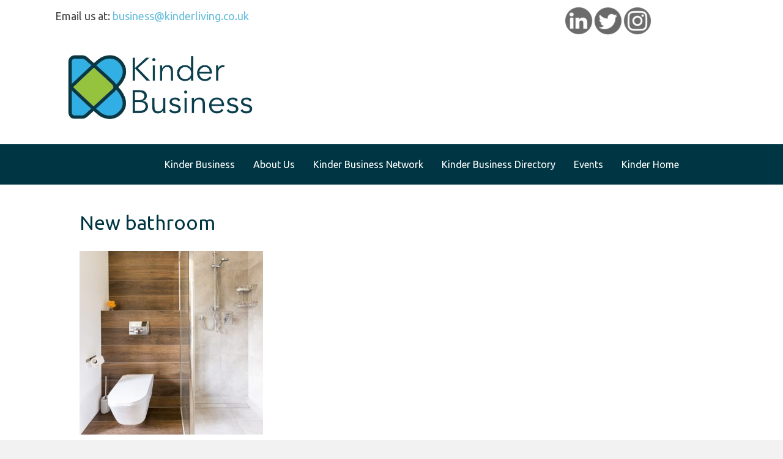

--- FILE ---
content_type: text/html; charset=UTF-8
request_url: https://kinderliving.co.uk/kinder-home/resources/saving-water/shutterstock_676428682/
body_size: 10370
content:
<!DOCTYPE html>
<html lang="en-GB">
<head>
<meta charset="UTF-8" />
<script>
var gform;gform||(document.addEventListener("gform_main_scripts_loaded",function(){gform.scriptsLoaded=!0}),document.addEventListener("gform/theme/scripts_loaded",function(){gform.themeScriptsLoaded=!0}),window.addEventListener("DOMContentLoaded",function(){gform.domLoaded=!0}),gform={domLoaded:!1,scriptsLoaded:!1,themeScriptsLoaded:!1,isFormEditor:()=>"function"==typeof InitializeEditor,callIfLoaded:function(o){return!(!gform.domLoaded||!gform.scriptsLoaded||!gform.themeScriptsLoaded&&!gform.isFormEditor()||(gform.isFormEditor()&&console.warn("The use of gform.initializeOnLoaded() is deprecated in the form editor context and will be removed in Gravity Forms 3.1."),o(),0))},initializeOnLoaded:function(o){gform.callIfLoaded(o)||(document.addEventListener("gform_main_scripts_loaded",()=>{gform.scriptsLoaded=!0,gform.callIfLoaded(o)}),document.addEventListener("gform/theme/scripts_loaded",()=>{gform.themeScriptsLoaded=!0,gform.callIfLoaded(o)}),window.addEventListener("DOMContentLoaded",()=>{gform.domLoaded=!0,gform.callIfLoaded(o)}))},hooks:{action:{},filter:{}},addAction:function(o,r,e,t){gform.addHook("action",o,r,e,t)},addFilter:function(o,r,e,t){gform.addHook("filter",o,r,e,t)},doAction:function(o){gform.doHook("action",o,arguments)},applyFilters:function(o){return gform.doHook("filter",o,arguments)},removeAction:function(o,r){gform.removeHook("action",o,r)},removeFilter:function(o,r,e){gform.removeHook("filter",o,r,e)},addHook:function(o,r,e,t,n){null==gform.hooks[o][r]&&(gform.hooks[o][r]=[]);var d=gform.hooks[o][r];null==n&&(n=r+"_"+d.length),gform.hooks[o][r].push({tag:n,callable:e,priority:t=null==t?10:t})},doHook:function(r,o,e){var t;if(e=Array.prototype.slice.call(e,1),null!=gform.hooks[r][o]&&((o=gform.hooks[r][o]).sort(function(o,r){return o.priority-r.priority}),o.forEach(function(o){"function"!=typeof(t=o.callable)&&(t=window[t]),"action"==r?t.apply(null,e):e[0]=t.apply(null,e)})),"filter"==r)return e[0]},removeHook:function(o,r,t,n){var e;null!=gform.hooks[o][r]&&(e=(e=gform.hooks[o][r]).filter(function(o,r,e){return!!(null!=n&&n!=o.tag||null!=t&&t!=o.priority)}),gform.hooks[o][r]=e)}});
</script>

<meta name='viewport' content='width=device-width, initial-scale=1.0' />
<meta http-equiv='X-UA-Compatible' content='IE=edge' />
<link rel="profile" href="https://gmpg.org/xfn/11" />
<meta name='robots' content='index, follow, max-image-preview:large, max-snippet:-1, max-video-preview:-1' />

	<!-- This site is optimized with the Yoast SEO plugin v26.7 - https://yoast.com/wordpress/plugins/seo/ -->
	<title>New bathroom | Kinder Living</title>
	<link rel="canonical" href="https://kinderliving.co.uk/kinder-home/resources/saving-water/shutterstock_676428682/" />
	<meta property="og:locale" content="en_GB" />
	<meta property="og:type" content="article" />
	<meta property="og:title" content="New bathroom - Kinder Living" />
	<meta property="og:description" content="new bathroom" />
	<meta property="og:url" content="https://kinderliving.co.uk/kinder-home/resources/saving-water/shutterstock_676428682/" />
	<meta property="og:site_name" content="Kinder Living" />
	<meta property="article:publisher" content="https://www.facebook.com/KinderLivingShow" />
	<meta property="article:modified_time" content="2018-04-05T16:55:43+00:00" />
	<meta property="og:image" content="https://kinderliving.co.uk/kinder-home/resources/saving-water/shutterstock_676428682" />
	<meta property="og:image:width" content="1000" />
	<meta property="og:image:height" content="1000" />
	<meta property="og:image:type" content="image/jpeg" />
	<meta name="twitter:card" content="summary_large_image" />
	<meta name="twitter:site" content="@KinderLivingUK" />
	<script type="application/ld+json" class="yoast-schema-graph">{"@context":"https://schema.org","@graph":[{"@type":"WebPage","@id":"https://kinderliving.co.uk/kinder-home/resources/saving-water/shutterstock_676428682/","url":"https://kinderliving.co.uk/kinder-home/resources/saving-water/shutterstock_676428682/","name":"New bathroom - Kinder Living","isPartOf":{"@id":"https://kinderliving.co.uk/#website"},"primaryImageOfPage":{"@id":"https://kinderliving.co.uk/kinder-home/resources/saving-water/shutterstock_676428682/#primaryimage"},"image":{"@id":"https://kinderliving.co.uk/kinder-home/resources/saving-water/shutterstock_676428682/#primaryimage"},"thumbnailUrl":"https://kinderliving.co.uk/wp-content/uploads/2018/04/shutterstock_676428682.jpg","datePublished":"2018-04-05T16:55:21+00:00","dateModified":"2018-04-05T16:55:43+00:00","breadcrumb":{"@id":"https://kinderliving.co.uk/kinder-home/resources/saving-water/shutterstock_676428682/#breadcrumb"},"inLanguage":"en-GB","potentialAction":[{"@type":"ReadAction","target":["https://kinderliving.co.uk/kinder-home/resources/saving-water/shutterstock_676428682/"]}]},{"@type":"ImageObject","inLanguage":"en-GB","@id":"https://kinderliving.co.uk/kinder-home/resources/saving-water/shutterstock_676428682/#primaryimage","url":"https://kinderliving.co.uk/wp-content/uploads/2018/04/shutterstock_676428682.jpg","contentUrl":"https://kinderliving.co.uk/wp-content/uploads/2018/04/shutterstock_676428682.jpg","width":1000,"height":1000,"caption":"new bathroom"},{"@type":"BreadcrumbList","@id":"https://kinderliving.co.uk/kinder-home/resources/saving-water/shutterstock_676428682/#breadcrumb","itemListElement":[{"@type":"ListItem","position":1,"name":"Home","item":"https://kinderliving.co.uk/"},{"@type":"ListItem","position":2,"name":"Kinder Home","item":"https://kinderliving.co.uk/kinder-home/"},{"@type":"ListItem","position":3,"name":"Resources","item":"https://kinderliving.co.uk/kinder-home/resources/"},{"@type":"ListItem","position":4,"name":"Saving Water","item":"https://kinderliving.co.uk/kinder-home/resources/saving-water/"},{"@type":"ListItem","position":5,"name":"New bathroom"}]},{"@type":"WebSite","@id":"https://kinderliving.co.uk/#website","url":"https://kinderliving.co.uk/","name":"Kinder Living","description":"Sustainability Starts at Home","potentialAction":[{"@type":"SearchAction","target":{"@type":"EntryPoint","urlTemplate":"https://kinderliving.co.uk/?s={search_term_string}"},"query-input":{"@type":"PropertyValueSpecification","valueRequired":true,"valueName":"search_term_string"}}],"inLanguage":"en-GB"}]}</script>
	<!-- / Yoast SEO plugin. -->


<link rel='dns-prefetch' href='//fonts.googleapis.com' />
<link href='https://fonts.gstatic.com' crossorigin rel='preconnect' />
<link rel="alternate" type="application/rss+xml" title="Kinder Living &raquo; Feed" href="https://kinderliving.co.uk/feed/" />
<link rel="alternate" type="application/rss+xml" title="Kinder Living &raquo; Comments Feed" href="https://kinderliving.co.uk/comments/feed/" />
<link rel="alternate" type="application/rss+xml" title="Kinder Living &raquo; New bathroom Comments Feed" href="https://kinderliving.co.uk/kinder-home/resources/saving-water/shutterstock_676428682/feed/" />
<link rel="alternate" title="oEmbed (JSON)" type="application/json+oembed" href="https://kinderliving.co.uk/wp-json/oembed/1.0/embed?url=https%3A%2F%2Fkinderliving.co.uk%2Fkinder-home%2Fresources%2Fsaving-water%2Fshutterstock_676428682%2F" />
<link rel="alternate" title="oEmbed (XML)" type="text/xml+oembed" href="https://kinderliving.co.uk/wp-json/oembed/1.0/embed?url=https%3A%2F%2Fkinderliving.co.uk%2Fkinder-home%2Fresources%2Fsaving-water%2Fshutterstock_676428682%2F&#038;format=xml" />
<link rel="preload" href="https://kinderliving.co.uk/wp-content/plugins/bb-plugin/fonts/fontawesome/5.15.4/webfonts/fa-solid-900.woff2" as="font" type="font/woff2" crossorigin="anonymous">
<link rel="preload" href="https://kinderliving.co.uk/wp-content/plugins/bb-plugin/fonts/fontawesome/5.15.4/webfonts/fa-regular-400.woff2" as="font" type="font/woff2" crossorigin="anonymous">
<style id='wp-img-auto-sizes-contain-inline-css'>
img:is([sizes=auto i],[sizes^="auto," i]){contain-intrinsic-size:3000px 1500px}
/*# sourceURL=wp-img-auto-sizes-contain-inline-css */
</style>
<style id='wp-emoji-styles-inline-css'>

	img.wp-smiley, img.emoji {
		display: inline !important;
		border: none !important;
		box-shadow: none !important;
		height: 1em !important;
		width: 1em !important;
		margin: 0 0.07em !important;
		vertical-align: -0.1em !important;
		background: none !important;
		padding: 0 !important;
	}
/*# sourceURL=wp-emoji-styles-inline-css */
</style>
<link rel='stylesheet' id='wp-block-library-css' href='https://kinderliving.co.uk/wp-includes/css/dist/block-library/style.min.css?ver=6a01d6a0353cbf3568065c74912ff162' media='all' />
<style id='global-styles-inline-css'>
:root{--wp--preset--aspect-ratio--square: 1;--wp--preset--aspect-ratio--4-3: 4/3;--wp--preset--aspect-ratio--3-4: 3/4;--wp--preset--aspect-ratio--3-2: 3/2;--wp--preset--aspect-ratio--2-3: 2/3;--wp--preset--aspect-ratio--16-9: 16/9;--wp--preset--aspect-ratio--9-16: 9/16;--wp--preset--color--black: #000000;--wp--preset--color--cyan-bluish-gray: #abb8c3;--wp--preset--color--white: #ffffff;--wp--preset--color--pale-pink: #f78da7;--wp--preset--color--vivid-red: #cf2e2e;--wp--preset--color--luminous-vivid-orange: #ff6900;--wp--preset--color--luminous-vivid-amber: #fcb900;--wp--preset--color--light-green-cyan: #7bdcb5;--wp--preset--color--vivid-green-cyan: #00d084;--wp--preset--color--pale-cyan-blue: #8ed1fc;--wp--preset--color--vivid-cyan-blue: #0693e3;--wp--preset--color--vivid-purple: #9b51e0;--wp--preset--color--fl-heading-text: #003643;--wp--preset--color--fl-body-bg: #f2f2f2;--wp--preset--color--fl-body-text: #444444;--wp--preset--color--fl-accent: #65bedd;--wp--preset--color--fl-accent-hover: #2b7bb9;--wp--preset--color--fl-topbar-bg: #ffffff;--wp--preset--color--fl-topbar-text: #000000;--wp--preset--color--fl-topbar-link: #428bca;--wp--preset--color--fl-topbar-hover: #428bca;--wp--preset--color--fl-header-bg: #ffffff;--wp--preset--color--fl-header-text: #000000;--wp--preset--color--fl-header-link: #428bca;--wp--preset--color--fl-header-hover: #428bca;--wp--preset--color--fl-nav-bg: #ffffff;--wp--preset--color--fl-nav-link: #428bca;--wp--preset--color--fl-nav-hover: #428bca;--wp--preset--color--fl-content-bg: #ffffff;--wp--preset--color--fl-footer-widgets-bg: #ffffff;--wp--preset--color--fl-footer-widgets-text: #000000;--wp--preset--color--fl-footer-widgets-link: #428bca;--wp--preset--color--fl-footer-widgets-hover: #428bca;--wp--preset--color--fl-footer-bg: #ffffff;--wp--preset--color--fl-footer-text: #000000;--wp--preset--color--fl-footer-link: #428bca;--wp--preset--color--fl-footer-hover: #428bca;--wp--preset--gradient--vivid-cyan-blue-to-vivid-purple: linear-gradient(135deg,rgb(6,147,227) 0%,rgb(155,81,224) 100%);--wp--preset--gradient--light-green-cyan-to-vivid-green-cyan: linear-gradient(135deg,rgb(122,220,180) 0%,rgb(0,208,130) 100%);--wp--preset--gradient--luminous-vivid-amber-to-luminous-vivid-orange: linear-gradient(135deg,rgb(252,185,0) 0%,rgb(255,105,0) 100%);--wp--preset--gradient--luminous-vivid-orange-to-vivid-red: linear-gradient(135deg,rgb(255,105,0) 0%,rgb(207,46,46) 100%);--wp--preset--gradient--very-light-gray-to-cyan-bluish-gray: linear-gradient(135deg,rgb(238,238,238) 0%,rgb(169,184,195) 100%);--wp--preset--gradient--cool-to-warm-spectrum: linear-gradient(135deg,rgb(74,234,220) 0%,rgb(151,120,209) 20%,rgb(207,42,186) 40%,rgb(238,44,130) 60%,rgb(251,105,98) 80%,rgb(254,248,76) 100%);--wp--preset--gradient--blush-light-purple: linear-gradient(135deg,rgb(255,206,236) 0%,rgb(152,150,240) 100%);--wp--preset--gradient--blush-bordeaux: linear-gradient(135deg,rgb(254,205,165) 0%,rgb(254,45,45) 50%,rgb(107,0,62) 100%);--wp--preset--gradient--luminous-dusk: linear-gradient(135deg,rgb(255,203,112) 0%,rgb(199,81,192) 50%,rgb(65,88,208) 100%);--wp--preset--gradient--pale-ocean: linear-gradient(135deg,rgb(255,245,203) 0%,rgb(182,227,212) 50%,rgb(51,167,181) 100%);--wp--preset--gradient--electric-grass: linear-gradient(135deg,rgb(202,248,128) 0%,rgb(113,206,126) 100%);--wp--preset--gradient--midnight: linear-gradient(135deg,rgb(2,3,129) 0%,rgb(40,116,252) 100%);--wp--preset--font-size--small: 13px;--wp--preset--font-size--medium: 20px;--wp--preset--font-size--large: 36px;--wp--preset--font-size--x-large: 42px;--wp--preset--spacing--20: 0.44rem;--wp--preset--spacing--30: 0.67rem;--wp--preset--spacing--40: 1rem;--wp--preset--spacing--50: 1.5rem;--wp--preset--spacing--60: 2.25rem;--wp--preset--spacing--70: 3.38rem;--wp--preset--spacing--80: 5.06rem;--wp--preset--shadow--natural: 6px 6px 9px rgba(0, 0, 0, 0.2);--wp--preset--shadow--deep: 12px 12px 50px rgba(0, 0, 0, 0.4);--wp--preset--shadow--sharp: 6px 6px 0px rgba(0, 0, 0, 0.2);--wp--preset--shadow--outlined: 6px 6px 0px -3px rgb(255, 255, 255), 6px 6px rgb(0, 0, 0);--wp--preset--shadow--crisp: 6px 6px 0px rgb(0, 0, 0);}:where(.is-layout-flex){gap: 0.5em;}:where(.is-layout-grid){gap: 0.5em;}body .is-layout-flex{display: flex;}.is-layout-flex{flex-wrap: wrap;align-items: center;}.is-layout-flex > :is(*, div){margin: 0;}body .is-layout-grid{display: grid;}.is-layout-grid > :is(*, div){margin: 0;}:where(.wp-block-columns.is-layout-flex){gap: 2em;}:where(.wp-block-columns.is-layout-grid){gap: 2em;}:where(.wp-block-post-template.is-layout-flex){gap: 1.25em;}:where(.wp-block-post-template.is-layout-grid){gap: 1.25em;}.has-black-color{color: var(--wp--preset--color--black) !important;}.has-cyan-bluish-gray-color{color: var(--wp--preset--color--cyan-bluish-gray) !important;}.has-white-color{color: var(--wp--preset--color--white) !important;}.has-pale-pink-color{color: var(--wp--preset--color--pale-pink) !important;}.has-vivid-red-color{color: var(--wp--preset--color--vivid-red) !important;}.has-luminous-vivid-orange-color{color: var(--wp--preset--color--luminous-vivid-orange) !important;}.has-luminous-vivid-amber-color{color: var(--wp--preset--color--luminous-vivid-amber) !important;}.has-light-green-cyan-color{color: var(--wp--preset--color--light-green-cyan) !important;}.has-vivid-green-cyan-color{color: var(--wp--preset--color--vivid-green-cyan) !important;}.has-pale-cyan-blue-color{color: var(--wp--preset--color--pale-cyan-blue) !important;}.has-vivid-cyan-blue-color{color: var(--wp--preset--color--vivid-cyan-blue) !important;}.has-vivid-purple-color{color: var(--wp--preset--color--vivid-purple) !important;}.has-black-background-color{background-color: var(--wp--preset--color--black) !important;}.has-cyan-bluish-gray-background-color{background-color: var(--wp--preset--color--cyan-bluish-gray) !important;}.has-white-background-color{background-color: var(--wp--preset--color--white) !important;}.has-pale-pink-background-color{background-color: var(--wp--preset--color--pale-pink) !important;}.has-vivid-red-background-color{background-color: var(--wp--preset--color--vivid-red) !important;}.has-luminous-vivid-orange-background-color{background-color: var(--wp--preset--color--luminous-vivid-orange) !important;}.has-luminous-vivid-amber-background-color{background-color: var(--wp--preset--color--luminous-vivid-amber) !important;}.has-light-green-cyan-background-color{background-color: var(--wp--preset--color--light-green-cyan) !important;}.has-vivid-green-cyan-background-color{background-color: var(--wp--preset--color--vivid-green-cyan) !important;}.has-pale-cyan-blue-background-color{background-color: var(--wp--preset--color--pale-cyan-blue) !important;}.has-vivid-cyan-blue-background-color{background-color: var(--wp--preset--color--vivid-cyan-blue) !important;}.has-vivid-purple-background-color{background-color: var(--wp--preset--color--vivid-purple) !important;}.has-black-border-color{border-color: var(--wp--preset--color--black) !important;}.has-cyan-bluish-gray-border-color{border-color: var(--wp--preset--color--cyan-bluish-gray) !important;}.has-white-border-color{border-color: var(--wp--preset--color--white) !important;}.has-pale-pink-border-color{border-color: var(--wp--preset--color--pale-pink) !important;}.has-vivid-red-border-color{border-color: var(--wp--preset--color--vivid-red) !important;}.has-luminous-vivid-orange-border-color{border-color: var(--wp--preset--color--luminous-vivid-orange) !important;}.has-luminous-vivid-amber-border-color{border-color: var(--wp--preset--color--luminous-vivid-amber) !important;}.has-light-green-cyan-border-color{border-color: var(--wp--preset--color--light-green-cyan) !important;}.has-vivid-green-cyan-border-color{border-color: var(--wp--preset--color--vivid-green-cyan) !important;}.has-pale-cyan-blue-border-color{border-color: var(--wp--preset--color--pale-cyan-blue) !important;}.has-vivid-cyan-blue-border-color{border-color: var(--wp--preset--color--vivid-cyan-blue) !important;}.has-vivid-purple-border-color{border-color: var(--wp--preset--color--vivid-purple) !important;}.has-vivid-cyan-blue-to-vivid-purple-gradient-background{background: var(--wp--preset--gradient--vivid-cyan-blue-to-vivid-purple) !important;}.has-light-green-cyan-to-vivid-green-cyan-gradient-background{background: var(--wp--preset--gradient--light-green-cyan-to-vivid-green-cyan) !important;}.has-luminous-vivid-amber-to-luminous-vivid-orange-gradient-background{background: var(--wp--preset--gradient--luminous-vivid-amber-to-luminous-vivid-orange) !important;}.has-luminous-vivid-orange-to-vivid-red-gradient-background{background: var(--wp--preset--gradient--luminous-vivid-orange-to-vivid-red) !important;}.has-very-light-gray-to-cyan-bluish-gray-gradient-background{background: var(--wp--preset--gradient--very-light-gray-to-cyan-bluish-gray) !important;}.has-cool-to-warm-spectrum-gradient-background{background: var(--wp--preset--gradient--cool-to-warm-spectrum) !important;}.has-blush-light-purple-gradient-background{background: var(--wp--preset--gradient--blush-light-purple) !important;}.has-blush-bordeaux-gradient-background{background: var(--wp--preset--gradient--blush-bordeaux) !important;}.has-luminous-dusk-gradient-background{background: var(--wp--preset--gradient--luminous-dusk) !important;}.has-pale-ocean-gradient-background{background: var(--wp--preset--gradient--pale-ocean) !important;}.has-electric-grass-gradient-background{background: var(--wp--preset--gradient--electric-grass) !important;}.has-midnight-gradient-background{background: var(--wp--preset--gradient--midnight) !important;}.has-small-font-size{font-size: var(--wp--preset--font-size--small) !important;}.has-medium-font-size{font-size: var(--wp--preset--font-size--medium) !important;}.has-large-font-size{font-size: var(--wp--preset--font-size--large) !important;}.has-x-large-font-size{font-size: var(--wp--preset--font-size--x-large) !important;}
/*# sourceURL=global-styles-inline-css */
</style>

<style id='classic-theme-styles-inline-css'>
/*! This file is auto-generated */
.wp-block-button__link{color:#fff;background-color:#32373c;border-radius:9999px;box-shadow:none;text-decoration:none;padding:calc(.667em + 2px) calc(1.333em + 2px);font-size:1.125em}.wp-block-file__button{background:#32373c;color:#fff;text-decoration:none}
/*# sourceURL=/wp-includes/css/classic-themes.min.css */
</style>
<link rel='stylesheet' id='font-awesome-5-css' href='https://kinderliving.co.uk/wp-content/plugins/bb-plugin/fonts/fontawesome/5.15.4/css/all.min.css?ver=2.10.0.5' media='all' />
<link rel='stylesheet' id='fl-builder-layout-bundle-e78558fd688968f5a7bf2b70f8196ca2-css' href='https://kinderliving.co.uk/wp-content/uploads/bb-plugin/cache/e78558fd688968f5a7bf2b70f8196ca2-layout-bundle.css?ver=2.10.0.5-1.5.2.1-20251125200437' media='all' />
<link rel='stylesheet' id='jquery-magnificpopup-css' href='https://kinderliving.co.uk/wp-content/plugins/bb-plugin/css/jquery.magnificpopup.min.css?ver=2.10.0.5' media='all' />
<link rel='stylesheet' id='base-css' href='https://kinderliving.co.uk/wp-content/themes/bb-theme/css/base.min.css?ver=1.7.19.1' media='all' />
<link rel='stylesheet' id='fl-automator-skin-css' href='https://kinderliving.co.uk/wp-content/uploads/bb-theme/skin-6936f9ae1b5ca.css?ver=1.7.19.1' media='all' />
<link rel='stylesheet' id='fl-builder-google-fonts-0a2d3994649341b6eff28cb6f446773c-css' href='//fonts.googleapis.com/css?family=Ubuntu%3A300%2C400%2C700%2C400&#038;ver=6a01d6a0353cbf3568065c74912ff162' media='all' />
<script src="https://kinderliving.co.uk/wp-includes/js/jquery/jquery.min.js?ver=3.7.1" id="jquery-core-js"></script>
<script src="https://kinderliving.co.uk/wp-includes/js/jquery/jquery-migrate.min.js?ver=3.4.1" id="jquery-migrate-js"></script>
<link rel="https://api.w.org/" href="https://kinderliving.co.uk/wp-json/" /><link rel="alternate" title="JSON" type="application/json" href="https://kinderliving.co.uk/wp-json/wp/v2/media/1618" /><link rel="EditURI" type="application/rsd+xml" title="RSD" href="https://kinderliving.co.uk/xmlrpc.php?rsd" />

<link rel='shortlink' href='https://kinderliving.co.uk/?p=1618' />
<!-- Analytics by WP Statistics - https://wp-statistics.com -->
<!-- SEO meta tags powered by SmartCrawl https://wpmudev.com/project/smartcrawl-wordpress-seo/ -->
<link rel="canonical" href="https://kinderliving.co.uk/kinder-home/resources/saving-water/shutterstock_676428682/" />
<meta name="description" content="new bathroom" />
<script type="application/ld+json">{"@context":"https:\/\/schema.org","@graph":[{"@type":"Organization","@id":"https:\/\/kinderliving.co.uk\/#schema-publishing-organization","url":"https:\/\/kinderliving.co.uk","name":"Kinder Living"},{"@type":"WebSite","@id":"https:\/\/kinderliving.co.uk\/#schema-website","url":"https:\/\/kinderliving.co.uk","name":"Kinder Living","encoding":"UTF-8","potentialAction":{"@type":"SearchAction","target":"https:\/\/kinderliving.co.uk\/search\/{search_term_string}\/","query-input":"required name=search_term_string"}},{"@type":"BreadcrumbList","@id":"https:\/\/kinderliving.co.uk\/kinder-home\/resources\/saving-water\/shutterstock_676428682?page&pagename=kinder-home\/resources\/saving-water\/shutterstock_676428682\/#breadcrumb","itemListElement":[{"@type":"ListItem","position":1,"name":"Home","item":"https:\/\/kinderliving.co.uk"},{"@type":"ListItem","position":2,"name":"Kinder Home","item":"https:\/\/kinderliving.co.uk\/kinder-home\/"},{"@type":"ListItem","position":3,"name":"Resources","item":"https:\/\/kinderliving.co.uk\/kinder-home\/resources\/"},{"@type":"ListItem","position":4,"name":"Saving Water","item":"https:\/\/kinderliving.co.uk\/kinder-home\/resources\/saving-water\/"},{"@type":"ListItem","position":5,"name":"New bathroom"}]},{"@type":"Person","@id":"https:\/\/kinderliving.co.uk\/author\/jeanette\/#schema-author","name":"Jeanette","url":"https:\/\/kinderliving.co.uk\/author\/jeanette\/"},{"@type":"WebPage","@id":"https:\/\/kinderliving.co.uk\/kinder-home\/resources\/saving-water\/shutterstock_676428682\/#schema-webpage","isPartOf":{"@id":"https:\/\/kinderliving.co.uk\/#schema-website"},"publisher":{"@id":"https:\/\/kinderliving.co.uk\/#schema-publishing-organization"},"url":"https:\/\/kinderliving.co.uk\/kinder-home\/resources\/saving-water\/shutterstock_676428682\/"},{"@type":"Article","mainEntityOfPage":{"@id":"https:\/\/kinderliving.co.uk\/kinder-home\/resources\/saving-water\/shutterstock_676428682\/#schema-webpage"},"author":{"@id":"https:\/\/kinderliving.co.uk\/author\/jeanette\/#schema-author"},"publisher":{"@id":"https:\/\/kinderliving.co.uk\/#schema-publishing-organization"},"dateModified":"2018-04-05T16:55:43","datePublished":"2018-04-05T16:55:21","headline":"New bathroom | Kinder Living","description":"new bathroom","name":"New bathroom"}]}</script>
<!-- /SEO -->
</head>
<body class="attachment wp-singular attachment-template-default attachmentid-1618 attachment-jpeg wp-theme-bb-theme fl-builder-2-10-0-5 fl-themer-1-5-2-1-20251125200437 fl-theme-1-7-19-1 fl-no-js fl-theme-builder-footer fl-theme-builder-footer-footer fl-theme-builder-header fl-theme-builder-header-header-copy fl-framework-base fl-preset-default fl-full-width fl-search-active" itemscope="itemscope" itemtype="https://schema.org/WebPage">
<a aria-label="Skip to content" class="fl-screen-reader-text" href="#fl-main-content">Skip to content</a><div class="fl-page">
	<header class="fl-builder-content fl-builder-content-9137 fl-builder-global-templates-locked" data-post-id="9137" data-type="header" data-sticky="0" data-sticky-on="" data-sticky-breakpoint="medium" data-shrink="1" data-overlay="0" data-overlay-bg="transparent" data-shrink-image-height="50px" role="banner" itemscope="itemscope" itemtype="http://schema.org/WPHeader"><div class="fl-row fl-row-full-width fl-row-bg-color fl-node-cx6meb48qd3t fl-row-default-height fl-row-align-center fl-visible-desktop fl-visible-large fl-visible-medium" data-node="cx6meb48qd3t">
	<div class="fl-row-content-wrap">
								<div class="fl-row-content fl-row-fixed-width fl-node-content">
		
<div class="fl-col-group fl-node-fy9xh8sa4zpd fl-col-group-custom-width" data-node="fy9xh8sa4zpd">
			<div class="fl-col fl-node-gzfb1ak28wnp fl-col-bg-color" data-node="gzfb1ak28wnp">
	<div class="fl-col-content fl-node-content"><div class="fl-module fl-module-rich-text fl-node-x81b3park074" data-node="x81b3park074">
	<div class="fl-module-content fl-node-content">
		<div class="fl-rich-text">
	<p><span style="font-size: 18px;">Email us at: <a href="mailto:business@kinderliving.co.uk">business@kinderliving.co.uk</a></span></p>
</div>
	</div>
</div>
</div>
</div>
			<div class="fl-col fl-node-fpynxmdeuq4w fl-col-bg-color fl-col-small fl-col-small-custom-width" data-node="fpynxmdeuq4w">
	<div class="fl-col-content fl-node-content"><div class="fl-module fl-module-uabb-photo fl-node-q926gtio10vd" data-node="q926gtio10vd">
	<div class="fl-module-content fl-node-content">
		<div class="uabb-module-content uabb-photo
uabb-photo-align-right uabb-photo-mob-align-right" itemscope itemtype="https://schema.org/ImageObject">
	<div class="uabb-photo-content ">

				<a href="https://www.linkedin.com/company/kinder-living" target="_blank" rel="noopener" itemprop="url">
				<img loading="lazy" decoding="async" width="48" height="48" class="uabb-photo-img wp-image-9567 size-drts_icon_lg" src="https://kinderliving.co.uk/wp-content/uploads/2024/02/Linkedin-logo-48x48.png" alt="Linkedin logo" title="Linkedin logo" itemprop="image" srcset="https://kinderliving.co.uk/wp-content/uploads/2024/02/Linkedin-logo-48x48.png 48w, https://kinderliving.co.uk/wp-content/uploads/2024/02/Linkedin-logo-300x300.png 300w, https://kinderliving.co.uk/wp-content/uploads/2024/02/Linkedin-logo-150x150.png 150w, https://kinderliving.co.uk/wp-content/uploads/2024/02/Linkedin-logo-32x32.png 32w, https://kinderliving.co.uk/wp-content/uploads/2024/02/Linkedin-logo-80x80.png 80w, https://kinderliving.co.uk/wp-content/uploads/2024/02/Linkedin-logo-180x180.png 180w, https://kinderliving.co.uk/wp-content/uploads/2024/02/Linkedin-logo.png 400w" sizes="auto, (max-width: 48px) 100vw, 48px" />

						</a>
			</div>
	</div>
	</div>
</div>
</div>
</div>
			<div class="fl-col fl-node-x2pz0qfd9lut fl-col-bg-color fl-col-small fl-col-small-custom-width" data-node="x2pz0qfd9lut">
	<div class="fl-col-content fl-node-content"><div class="fl-module fl-module-uabb-photo fl-node-mwlc2yv8s7rb" data-node="mwlc2yv8s7rb">
	<div class="fl-module-content fl-node-content">
		<div class="uabb-module-content uabb-photo
uabb-photo-align-left uabb-photo-mob-align-left" itemscope itemtype="https://schema.org/ImageObject">
	<div class="uabb-photo-content ">

				<a href="https://twitter.com/@KinderLivingUK" target="_blank" rel="noopener" itemprop="url">
				<img loading="lazy" decoding="async" width="48" height="48" class="uabb-photo-img wp-image-9579 size-drts_icon_lg" src="https://kinderliving.co.uk/wp-content/uploads/2024/03/Twitter-logo-48x48.png" alt="Twitter logo" title="Twitter logo" itemprop="image" srcset="https://kinderliving.co.uk/wp-content/uploads/2024/03/Twitter-logo-48x48.png 48w, https://kinderliving.co.uk/wp-content/uploads/2024/03/Twitter-logo-300x300.png 300w, https://kinderliving.co.uk/wp-content/uploads/2024/03/Twitter-logo-150x150.png 150w, https://kinderliving.co.uk/wp-content/uploads/2024/03/Twitter-logo-768x768.png 768w, https://kinderliving.co.uk/wp-content/uploads/2024/03/Twitter-logo-32x32.png 32w, https://kinderliving.co.uk/wp-content/uploads/2024/03/Twitter-logo-80x80.png 80w, https://kinderliving.co.uk/wp-content/uploads/2024/03/Twitter-logo-180x180.png 180w, https://kinderliving.co.uk/wp-content/uploads/2024/03/Twitter-logo.png 900w" sizes="auto, (max-width: 48px) 100vw, 48px" />

						</a>
			</div>
	</div>
	</div>
</div>
</div>
</div>
			<div class="fl-col fl-node-0xje1cnv7wrt fl-col-bg-color fl-col-small fl-col-small-custom-width" data-node="0xje1cnv7wrt">
	<div class="fl-col-content fl-node-content"><div class="fl-module fl-module-uabb-photo fl-node-m65fe7nakvwq" data-node="m65fe7nakvwq">
	<div class="fl-module-content fl-node-content">
		<div class="uabb-module-content uabb-photo
uabb-photo-align-left uabb-photo-mob-align-left" itemscope itemtype="https://schema.org/ImageObject">
	<div class="uabb-photo-content ">

				<a href="https://www.instagram.com/kinderlivingshow/" target="_blank" rel="noopener" itemprop="url">
				<img loading="lazy" decoding="async" width="48" height="48" class="uabb-photo-img wp-image-9573 size-drts_icon_lg" src="https://kinderliving.co.uk/wp-content/uploads/2024/02/Instagram-logo-48x48.png" alt="Instagram logo" title="Instagram logo" itemprop="image" srcset="https://kinderliving.co.uk/wp-content/uploads/2024/02/Instagram-logo-48x48.png 48w, https://kinderliving.co.uk/wp-content/uploads/2024/02/Instagram-logo-300x300.png 300w, https://kinderliving.co.uk/wp-content/uploads/2024/02/Instagram-logo-150x150.png 150w, https://kinderliving.co.uk/wp-content/uploads/2024/02/Instagram-logo-768x768.png 768w, https://kinderliving.co.uk/wp-content/uploads/2024/02/Instagram-logo-32x32.png 32w, https://kinderliving.co.uk/wp-content/uploads/2024/02/Instagram-logo-80x80.png 80w, https://kinderliving.co.uk/wp-content/uploads/2024/02/Instagram-logo-180x180.png 180w, https://kinderliving.co.uk/wp-content/uploads/2024/02/Instagram-logo.png 900w" sizes="auto, (max-width: 48px) 100vw, 48px" />

						</a>
			</div>
	</div>
	</div>
</div>
</div>
</div>
	</div>
		</div>
	</div>
</div>
<div class="fl-row fl-row-full-width fl-row-bg-color fl-node-7i49oywah3xq fl-row-default-height fl-row-align-center fl-visible-mobile" data-node="7i49oywah3xq">
	<div class="fl-row-content-wrap">
								<div class="fl-row-content fl-row-fixed-width fl-node-content">
		
<div class="fl-col-group fl-node-nbcurok4s91j fl-col-group-custom-width" data-node="nbcurok4s91j">
			<div class="fl-col fl-node-r0j3kn5dv7w4 fl-col-bg-color" data-node="r0j3kn5dv7w4">
	<div class="fl-col-content fl-node-content"><div class="fl-module fl-module-rich-text fl-node-z4e3dig8y2qv" data-node="z4e3dig8y2qv">
	<div class="fl-module-content fl-node-content">
		<div class="fl-rich-text">
	<p><span style="font-size: 18px;">Email us at: <a href="mailto:business@kinderliving.co.uk">business@kinderliving.co.uk</a></span></p>
</div>
	</div>
</div>
</div>
</div>
			<div class="fl-col fl-node-mbpteqf8svj1 fl-col-bg-color fl-col-small fl-col-small-custom-width" data-node="mbpteqf8svj1">
	<div class="fl-col-content fl-node-content"><div class="fl-module fl-module-uabb-photo fl-node-xy9hzw7i3tjb" data-node="xy9hzw7i3tjb">
	<div class="fl-module-content fl-node-content">
		<div class="uabb-module-content uabb-photo
uabb-photo-align-right uabb-photo-mob-align-right" itemscope itemtype="https://schema.org/ImageObject">
	<div class="uabb-photo-content ">

				<a href="https://www.facebook.com/KinderLivingShow" target="_blank" rel="noopener" itemprop="url">
				<img loading="lazy" decoding="async" width="48" height="48" class="uabb-photo-img wp-image-9571 size-drts_icon_lg" src="https://kinderliving.co.uk/wp-content/uploads/2024/02/Facebook-logo-48x48.png" alt="Facebook logo" title="Facebook logo" itemprop="image" srcset="https://kinderliving.co.uk/wp-content/uploads/2024/02/Facebook-logo-48x48.png 48w, https://kinderliving.co.uk/wp-content/uploads/2024/02/Facebook-logo-300x300.png 300w, https://kinderliving.co.uk/wp-content/uploads/2024/02/Facebook-logo-150x150.png 150w, https://kinderliving.co.uk/wp-content/uploads/2024/02/Facebook-logo-32x32.png 32w, https://kinderliving.co.uk/wp-content/uploads/2024/02/Facebook-logo-80x80.png 80w, https://kinderliving.co.uk/wp-content/uploads/2024/02/Facebook-logo-180x180.png 180w, https://kinderliving.co.uk/wp-content/uploads/2024/02/Facebook-logo.png 400w" sizes="auto, (max-width: 48px) 100vw, 48px" />

						</a>
			</div>
	</div>
	</div>
</div>
</div>
</div>
			<div class="fl-col fl-node-xcuf8howel0z fl-col-bg-color fl-col-small fl-col-small-custom-width" data-node="xcuf8howel0z">
	<div class="fl-col-content fl-node-content"><div class="fl-module fl-module-uabb-photo fl-node-642a09fq7lhm" data-node="642a09fq7lhm">
	<div class="fl-module-content fl-node-content">
		<div class="uabb-module-content uabb-photo
uabb-photo-align-left uabb-photo-mob-align-left" itemscope itemtype="https://schema.org/ImageObject">
	<div class="uabb-photo-content ">

				<a href="https://twitter.com/@KinderLivingUK" target="_blank" rel="noopener" itemprop="url">
				<img loading="lazy" decoding="async" width="48" height="48" class="uabb-photo-img wp-image-9579 size-drts_icon_lg" src="https://kinderliving.co.uk/wp-content/uploads/2024/03/Twitter-logo-48x48.png" alt="Twitter logo" title="Twitter logo" itemprop="image" srcset="https://kinderliving.co.uk/wp-content/uploads/2024/03/Twitter-logo-48x48.png 48w, https://kinderliving.co.uk/wp-content/uploads/2024/03/Twitter-logo-300x300.png 300w, https://kinderliving.co.uk/wp-content/uploads/2024/03/Twitter-logo-150x150.png 150w, https://kinderliving.co.uk/wp-content/uploads/2024/03/Twitter-logo-768x768.png 768w, https://kinderliving.co.uk/wp-content/uploads/2024/03/Twitter-logo-32x32.png 32w, https://kinderliving.co.uk/wp-content/uploads/2024/03/Twitter-logo-80x80.png 80w, https://kinderliving.co.uk/wp-content/uploads/2024/03/Twitter-logo-180x180.png 180w, https://kinderliving.co.uk/wp-content/uploads/2024/03/Twitter-logo.png 900w" sizes="auto, (max-width: 48px) 100vw, 48px" />

						</a>
			</div>
	</div>
	</div>
</div>
</div>
</div>
			<div class="fl-col fl-node-51qltabsuwdj fl-col-bg-color fl-col-small fl-col-small-custom-width" data-node="51qltabsuwdj">
	<div class="fl-col-content fl-node-content"><div class="fl-module fl-module-uabb-photo fl-node-pztlvswg51u8" data-node="pztlvswg51u8">
	<div class="fl-module-content fl-node-content">
		<div class="uabb-module-content uabb-photo
uabb-photo-align-left uabb-photo-mob-align-left" itemscope itemtype="https://schema.org/ImageObject">
	<div class="uabb-photo-content ">

				<a href="https://www.instagram.com/kinderlivingshow/" target="_blank" rel="noopener" itemprop="url">
				<img loading="lazy" decoding="async" width="48" height="48" class="uabb-photo-img wp-image-9573 size-drts_icon_lg" src="https://kinderliving.co.uk/wp-content/uploads/2024/02/Instagram-logo-48x48.png" alt="Instagram logo" title="Instagram logo" itemprop="image" srcset="https://kinderliving.co.uk/wp-content/uploads/2024/02/Instagram-logo-48x48.png 48w, https://kinderliving.co.uk/wp-content/uploads/2024/02/Instagram-logo-300x300.png 300w, https://kinderliving.co.uk/wp-content/uploads/2024/02/Instagram-logo-150x150.png 150w, https://kinderliving.co.uk/wp-content/uploads/2024/02/Instagram-logo-768x768.png 768w, https://kinderliving.co.uk/wp-content/uploads/2024/02/Instagram-logo-32x32.png 32w, https://kinderliving.co.uk/wp-content/uploads/2024/02/Instagram-logo-80x80.png 80w, https://kinderliving.co.uk/wp-content/uploads/2024/02/Instagram-logo-180x180.png 180w, https://kinderliving.co.uk/wp-content/uploads/2024/02/Instagram-logo.png 900w" sizes="auto, (max-width: 48px) 100vw, 48px" />

						</a>
			</div>
	</div>
	</div>
</div>
</div>
</div>
	</div>
		</div>
	</div>
</div>
<div class="fl-row fl-row-full-width fl-row-bg-color fl-node-hdgny8cjrobz fl-row-default-height fl-row-align-center" data-node="hdgny8cjrobz">
	<div class="fl-row-content-wrap">
								<div class="fl-row-content fl-row-fixed-width fl-node-content">
		
<div class="fl-col-group fl-node-76vcfa19dm5b fl-col-group-equal-height fl-col-group-align-center fl-col-group-custom-width" data-node="76vcfa19dm5b">
			<div class="fl-col fl-node-x625oc9tyfn1 fl-col-bg-color fl-col-small-custom-width" data-node="x625oc9tyfn1">
	<div class="fl-col-content fl-node-content"><div class="fl-module fl-module-image-icon fl-node-at5evlqbj7y4" data-node="at5evlqbj7y4">
	<div class="fl-module-content fl-node-content">
		<div class="uabb-module-content uabb-imgicon-wrap">		
					<div class="uabb-image
		 uabb-image-crop-simple		" itemscope itemtype="https://schema.org/ImageObject">
			<div class="uabb-image-content">
				<img loading="lazy" decoding="async" width="1200" height="240" class="uabb-photo-img wp-image-9247 size-full" src="https://kinderliving.co.uk/wp-content/uploads/2024/02/KL-2024-Business-header-logo.jpg" alt="KL 2024 Business header logo" title="KL 2024 Business header logo" itemprop="image" srcset="https://kinderliving.co.uk/wp-content/uploads/2024/02/KL-2024-Business-header-logo.jpg 1200w, https://kinderliving.co.uk/wp-content/uploads/2024/02/KL-2024-Business-header-logo-300x60.jpg 300w, https://kinderliving.co.uk/wp-content/uploads/2024/02/KL-2024-Business-header-logo-1024x205.jpg 1024w, https://kinderliving.co.uk/wp-content/uploads/2024/02/KL-2024-Business-header-logo-768x154.jpg 768w, https://kinderliving.co.uk/wp-content/uploads/2024/02/KL-2024-Business-header-logo-500x100.jpg 500w, https://kinderliving.co.uk/wp-content/uploads/2024/02/KL-2024-Business-header-logo-240x48.jpg 240w" sizes="auto, (max-width: 1200px) 100vw, 1200px" />
			</div>
		</div>

		</div>	</div>
</div>
</div>
</div>
			<div class="fl-col fl-node-5ljdwo93cmha fl-col-bg-color fl-col-small fl-col-small-custom-width fl-visible-desktop fl-visible-large fl-visible-medium" data-node="5ljdwo93cmha">
	<div class="fl-col-content fl-node-content"></div>
</div>
	</div>
		</div>
	</div>
</div>
<div class="fl-row fl-row-full-width fl-row-bg-color fl-node-jpogxdqwmybi fl-row-default-height fl-row-align-center" data-node="jpogxdqwmybi">
	<div class="fl-row-content-wrap">
								<div class="fl-row-content fl-row-fixed-width fl-node-content">
		
<div class="fl-col-group fl-node-j9wylrcf2k80" data-node="j9wylrcf2k80">
			<div class="fl-col fl-node-oa9yv3tm10ps fl-col-bg-color fl-col-small fl-visible-desktop fl-visible-large fl-visible-medium" data-node="oa9yv3tm10ps">
	<div class="fl-col-content fl-node-content"></div>
</div>
			<div class="fl-col fl-node-enkx642az9pt fl-col-bg-color" data-node="enkx642az9pt">
	<div class="fl-col-content fl-node-content"><div class="fl-module fl-module-uabb-advanced-menu fl-node-bu0j7tnagk8m" data-node="bu0j7tnagk8m">
	<div class="fl-module-content fl-node-content">
			<div class="uabb-creative-menu
	 uabb-creative-menu-accordion-collapse	uabb-menu-default">
		<div class="uabb-creative-menu-mobile-toggle-container"><div class="uabb-creative-menu-mobile-toggle hamburger" tabindex="0"><div class="uabb-svg-container"><svg title="uabb-menu-toggle" version="1.1" class="hamburger-menu" xmlns="https://www.w3.org/2000/svg" xmlns:xlink="https://www.w3.org/1999/xlink" viewBox="0 0 50 50">
<rect class="uabb-hamburger-menu-top" width="50" height="10"/>
<rect class="uabb-hamburger-menu-middle" y="20" width="50" height="10"/>
<rect class="uabb-hamburger-menu-bottom" y="40" width="50" height="10"/>
</svg>
</div></div></div>			<div class="uabb-clear"></div>
					<ul id="menu-kinder-business-menu" class="menu uabb-creative-menu-horizontal uabb-toggle-arrows"><li id="menu-item-9067" class="menu-item menu-item-type-post_type menu-item-object-page uabb-creative-menu uabb-cm-style"><a href="https://kinderliving.co.uk/kinder-business/"><span class="menu-item-text">Kinder Business</span></a></li>
<li id="menu-item-9373" class="menu-item menu-item-type-post_type menu-item-object-page uabb-creative-menu uabb-cm-style"><a href="https://kinderliving.co.uk/kinder-business/team-copy/"><span class="menu-item-text">About Us</span></a></li>
<li id="menu-item-9237" class="menu-item menu-item-type-post_type menu-item-object-page uabb-creative-menu uabb-cm-style"><a href="https://kinderliving.co.uk/kinder-business-network-horsham/"><span class="menu-item-text">Kinder Business Network</span></a></li>
<li id="menu-item-9989" class="menu-item menu-item-type-post_type menu-item-object-page uabb-creative-menu uabb-cm-style"><a href="https://kinderliving.co.uk/kinder-business-directory/"><span class="menu-item-text">Kinder Business Directory</span></a></li>
<li id="menu-item-10121" class="menu-item menu-item-type-post_type menu-item-object-page uabb-creative-menu uabb-cm-style"><a href="https://kinderliving.co.uk/kinder-business-events/"><span class="menu-item-text">Events</span></a></li>
<li id="menu-item-9435" class="menu-item menu-item-type-post_type menu-item-object-page uabb-creative-menu uabb-cm-style"><a href="https://kinderliving.co.uk/kinder-home/"><span class="menu-item-text">Kinder Home</span></a></li>
</ul>	</div>

		</div>
</div>
</div>
</div>
	</div>
		</div>
	</div>
</div>
</header><div class="uabb-js-breakpoint" style="display: none;"></div>	<div id="fl-main-content" class="fl-page-content" itemprop="mainContentOfPage" role="main">

		
<div class="fl-content-full container">
	<div class="row">
		<div class="fl-content col-md-12">
			<article class="fl-post post-1618 attachment type-attachment status-inherit hentry" id="fl-post-1618" itemscope="itemscope" itemtype="https://schema.org/CreativeWork">

		<header class="fl-post-header">
		<h1 class="fl-post-title" itemprop="headline">New bathroom</h1>
			</header><!-- .fl-post-header -->
			<div class="fl-post-content clearfix" itemprop="text">
		<p class="attachment"><a href='https://kinderliving.co.uk/wp-content/uploads/2018/04/shutterstock_676428682.jpg'><img fetchpriority="high" decoding="async" width="300" height="300" src="https://kinderliving.co.uk/wp-content/uploads/2018/04/shutterstock_676428682-300x300.jpg" class="attachment-medium size-medium" alt="" srcset="https://kinderliving.co.uk/wp-content/uploads/2018/04/shutterstock_676428682-300x300.jpg 300w, https://kinderliving.co.uk/wp-content/uploads/2018/04/shutterstock_676428682-150x150.jpg 150w, https://kinderliving.co.uk/wp-content/uploads/2018/04/shutterstock_676428682-768x768.jpg 768w, https://kinderliving.co.uk/wp-content/uploads/2018/04/shutterstock_676428682-500x500.jpg 500w, https://kinderliving.co.uk/wp-content/uploads/2018/04/shutterstock_676428682-100x100.jpg 100w, https://kinderliving.co.uk/wp-content/uploads/2018/04/shutterstock_676428682-862x862.jpg 862w, https://kinderliving.co.uk/wp-content/uploads/2018/04/shutterstock_676428682.jpg 1000w" sizes="(max-width: 300px) 100vw, 300px" /></a></p>
<p>new bathroom</p>
	</div><!-- .fl-post-content -->
	
</article>

<div class="fl-comments">

	
			<div id="respond" class="comment-respond">
		<h3 id="reply-title" class="comment-reply-title">Leave a Comment <small><a rel="nofollow" id="cancel-comment-reply-link" href="/kinder-home/resources/saving-water/shutterstock_676428682/#respond" style="display:none;">Cancel Reply</a></small></h3><p>You must be <a href="https://kinderliving.co.uk/wp-login.php?redirect_to=https%3A%2F%2Fkinderliving.co.uk%2Fkinder-home%2Fresources%2Fsaving-water%2Fshutterstock_676428682%2F">logged in</a> to post a comment.</p>	</div><!-- #respond -->
		</div>
<!-- .fl-post -->
		</div>
	</div>
</div>


	</div><!-- .fl-page-content -->
	<footer class="fl-builder-content fl-builder-content-3861 fl-builder-global-templates-locked" data-post-id="3861" data-type="footer" itemscope="itemscope" itemtype="http://schema.org/WPFooter"><div class="fl-row fl-row-full-width fl-row-bg-color fl-node-ui3fgeayvx21 fl-row-custom-height fl-row-align-center" data-node="ui3fgeayvx21">
	<div class="fl-row-content-wrap">
								<div class="fl-row-content fl-row-fixed-width fl-node-content">
		
<div class="fl-col-group fl-node-9726cr0jk3pz" data-node="9726cr0jk3pz">
			<div class="fl-col fl-node-yak8o92znepb fl-col-bg-color fl-col-has-cols" data-node="yak8o92znepb">
	<div class="fl-col-content fl-node-content">
<div class="fl-col-group fl-node-fib6zw4gmdoc fl-col-group-nested" data-node="fib6zw4gmdoc">
			<div class="fl-col fl-node-50ln3bu97mic fl-col-bg-color" data-node="50ln3bu97mic">
	<div class="fl-col-content fl-node-content"></div>
</div>
	</div>
</div>
</div>
	</div>
		</div>
	</div>
</div>
<div class="fl-row fl-row-full-width fl-row-bg-color fl-node-lutv642cwmzk fl-row-custom-height fl-row-align-center" data-node="lutv642cwmzk">
	<div class="fl-row-content-wrap">
								<div class="fl-row-content fl-row-fixed-width fl-node-content">
		
<div class="fl-col-group fl-node-xyjq2onv1gwi" data-node="xyjq2onv1gwi">
			<div class="fl-col fl-node-6ad3hj0vislc fl-col-bg-color fl-col-has-cols" data-node="6ad3hj0vislc">
	<div class="fl-col-content fl-node-content">
<div class="fl-col-group fl-node-ap30xuz1qoe8 fl-col-group-nested" data-node="ap30xuz1qoe8">
			<div class="fl-col fl-node-mw5fpv1siu3j fl-col-bg-color fl-col-small" data-node="mw5fpv1siu3j">
	<div class="fl-col-content fl-node-content"><div class="fl-module fl-module-photo fl-node-lsftkd0z81pq" data-node="lsftkd0z81pq">
	<div class="fl-module-content fl-node-content">
		<div role="figure" class="fl-photo fl-photo-align-center" itemscope itemtype="https://schema.org/ImageObject">
	<div class="fl-photo-content fl-photo-img-jpg">
				<img loading="lazy" decoding="async" width="1200" height="240" class="fl-photo-img wp-image-9243" src="https://directory.kinderliving.co.uk/wp-content/uploads/2022/10/KL-2024-website-main-logo.jpg" alt="KL 2024 website main logo" title="KL 2024 website main logo"  itemprop="image" srcset="https://kinderliving.co.uk/wp-content/uploads/2022/10/KL-2024-website-main-logo.jpg 1200w, https://kinderliving.co.uk/wp-content/uploads/2022/10/KL-2024-website-main-logo-300x60.jpg 300w, https://kinderliving.co.uk/wp-content/uploads/2022/10/KL-2024-website-main-logo-1024x205.jpg 1024w, https://kinderliving.co.uk/wp-content/uploads/2022/10/KL-2024-website-main-logo-768x154.jpg 768w, https://kinderliving.co.uk/wp-content/uploads/2022/10/KL-2024-website-main-logo-500x100.jpg 500w, https://kinderliving.co.uk/wp-content/uploads/2022/10/KL-2024-website-main-logo-240x48.jpg 240w" sizes="auto, (max-width: 1200px) 100vw, 1200px" />
					</div>
	</div>
	</div>
</div>
</div>
</div>
			<div class="fl-col fl-node-h6zxntvdw1m9 fl-col-bg-color fl-col-small" data-node="h6zxntvdw1m9">
	<div class="fl-col-content fl-node-content"><div class="fl-module fl-module-rich-text fl-node-ruongfdtq5e0" data-node="ruongfdtq5e0">
	<div class="fl-module-content fl-node-content">
		<div class="fl-rich-text">
	<p><strong>Kinder Living CIC</strong></p>
<p>Registered in England and Wales.</p>
<p>Registration No : 12724353</p>
</div>
	</div>
</div>
</div>
</div>
	</div>
<div class="fl-module fl-module-rich-text fl-node-yekvm2qup8a7" data-node="yekvm2qup8a7">
	<div class="fl-module-content fl-node-content">
		<div class="fl-rich-text">
	<p style="text-align: center;">© 2026 Kinder Living. All Rights Reserved.</p>
</div>
	</div>
</div>
</div>
</div>
	</div>
		</div>
	</div>
</div>
</footer><div class="uabb-js-breakpoint" style="display: none;"></div>	</div><!-- .fl-page -->
<script type="speculationrules">
{"prefetch":[{"source":"document","where":{"and":[{"href_matches":"/*"},{"not":{"href_matches":["/wp-*.php","/wp-admin/*","/wp-content/uploads/*","/wp-content/*","/wp-content/plugins/*","/wp-content/themes/bb-theme/*","/*\\?(.+)"]}},{"not":{"selector_matches":"a[rel~=\"nofollow\"]"}},{"not":{"selector_matches":".no-prefetch, .no-prefetch a"}}]},"eagerness":"conservative"}]}
</script>
<script src="https://kinderliving.co.uk/wp-content/plugins/bb-plugin/js/libs/jquery.imagesloaded.min.js?ver=2.10.0.5" id="imagesloaded-js"></script>
<script src="https://kinderliving.co.uk/wp-content/plugins/bb-plugin/js/libs/jquery.ba-throttle-debounce.min.js?ver=2.10.0.5" id="jquery-throttle-js"></script>
<script src="https://kinderliving.co.uk/wp-content/uploads/bb-plugin/cache/575bfda12047d69c8ac954c0ca6abbd4-layout-bundle.js?ver=2.10.0.5-1.5.2.1-20251125200437" id="fl-builder-layout-bundle-575bfda12047d69c8ac954c0ca6abbd4-js"></script>
<script src="https://kinderliving.co.uk/wp-content/plugins/directories/assets/js/wordpress-homepage.min.js?ver=1.14.38" id="drts-wordpress-homepage-js"></script>
<script src="https://kinderliving.co.uk/wp-content/plugins/bb-plugin/js/libs/jquery.magnificpopup.min.js?ver=2.10.0.5" id="jquery-magnificpopup-js"></script>
<script src="https://kinderliving.co.uk/wp-content/plugins/bb-plugin/js/libs/jquery.fitvids.min.js?ver=1.2" id="jquery-fitvids-js"></script>
<script src="https://kinderliving.co.uk/wp-includes/js/comment-reply.min.js?ver=6a01d6a0353cbf3568065c74912ff162" id="comment-reply-js" async data-wp-strategy="async" fetchpriority="low"></script>
<script id="fl-automator-js-extra">
var themeopts = {"medium_breakpoint":"992","mobile_breakpoint":"768","lightbox":"enabled","scrollTopPosition":"800"};
//# sourceURL=fl-automator-js-extra
</script>
<script src="https://kinderliving.co.uk/wp-content/themes/bb-theme/js/theme.min.js?ver=1.7.19.1" id="fl-automator-js"></script>
<script id="wp-emoji-settings" type="application/json">
{"baseUrl":"https://s.w.org/images/core/emoji/17.0.2/72x72/","ext":".png","svgUrl":"https://s.w.org/images/core/emoji/17.0.2/svg/","svgExt":".svg","source":{"concatemoji":"https://kinderliving.co.uk/wp-includes/js/wp-emoji-release.min.js?ver=6a01d6a0353cbf3568065c74912ff162"}}
</script>
<script type="module">
/*! This file is auto-generated */
const a=JSON.parse(document.getElementById("wp-emoji-settings").textContent),o=(window._wpemojiSettings=a,"wpEmojiSettingsSupports"),s=["flag","emoji"];function i(e){try{var t={supportTests:e,timestamp:(new Date).valueOf()};sessionStorage.setItem(o,JSON.stringify(t))}catch(e){}}function c(e,t,n){e.clearRect(0,0,e.canvas.width,e.canvas.height),e.fillText(t,0,0);t=new Uint32Array(e.getImageData(0,0,e.canvas.width,e.canvas.height).data);e.clearRect(0,0,e.canvas.width,e.canvas.height),e.fillText(n,0,0);const a=new Uint32Array(e.getImageData(0,0,e.canvas.width,e.canvas.height).data);return t.every((e,t)=>e===a[t])}function p(e,t){e.clearRect(0,0,e.canvas.width,e.canvas.height),e.fillText(t,0,0);var n=e.getImageData(16,16,1,1);for(let e=0;e<n.data.length;e++)if(0!==n.data[e])return!1;return!0}function u(e,t,n,a){switch(t){case"flag":return n(e,"\ud83c\udff3\ufe0f\u200d\u26a7\ufe0f","\ud83c\udff3\ufe0f\u200b\u26a7\ufe0f")?!1:!n(e,"\ud83c\udde8\ud83c\uddf6","\ud83c\udde8\u200b\ud83c\uddf6")&&!n(e,"\ud83c\udff4\udb40\udc67\udb40\udc62\udb40\udc65\udb40\udc6e\udb40\udc67\udb40\udc7f","\ud83c\udff4\u200b\udb40\udc67\u200b\udb40\udc62\u200b\udb40\udc65\u200b\udb40\udc6e\u200b\udb40\udc67\u200b\udb40\udc7f");case"emoji":return!a(e,"\ud83e\u1fac8")}return!1}function f(e,t,n,a){let r;const o=(r="undefined"!=typeof WorkerGlobalScope&&self instanceof WorkerGlobalScope?new OffscreenCanvas(300,150):document.createElement("canvas")).getContext("2d",{willReadFrequently:!0}),s=(o.textBaseline="top",o.font="600 32px Arial",{});return e.forEach(e=>{s[e]=t(o,e,n,a)}),s}function r(e){var t=document.createElement("script");t.src=e,t.defer=!0,document.head.appendChild(t)}a.supports={everything:!0,everythingExceptFlag:!0},new Promise(t=>{let n=function(){try{var e=JSON.parse(sessionStorage.getItem(o));if("object"==typeof e&&"number"==typeof e.timestamp&&(new Date).valueOf()<e.timestamp+604800&&"object"==typeof e.supportTests)return e.supportTests}catch(e){}return null}();if(!n){if("undefined"!=typeof Worker&&"undefined"!=typeof OffscreenCanvas&&"undefined"!=typeof URL&&URL.createObjectURL&&"undefined"!=typeof Blob)try{var e="postMessage("+f.toString()+"("+[JSON.stringify(s),u.toString(),c.toString(),p.toString()].join(",")+"));",a=new Blob([e],{type:"text/javascript"});const r=new Worker(URL.createObjectURL(a),{name:"wpTestEmojiSupports"});return void(r.onmessage=e=>{i(n=e.data),r.terminate(),t(n)})}catch(e){}i(n=f(s,u,c,p))}t(n)}).then(e=>{for(const n in e)a.supports[n]=e[n],a.supports.everything=a.supports.everything&&a.supports[n],"flag"!==n&&(a.supports.everythingExceptFlag=a.supports.everythingExceptFlag&&a.supports[n]);var t;a.supports.everythingExceptFlag=a.supports.everythingExceptFlag&&!a.supports.flag,a.supports.everything||((t=a.source||{}).concatemoji?r(t.concatemoji):t.wpemoji&&t.twemoji&&(r(t.twemoji),r(t.wpemoji)))});
//# sourceURL=https://kinderliving.co.uk/wp-includes/js/wp-emoji-loader.min.js
</script>
</body>
</html>
